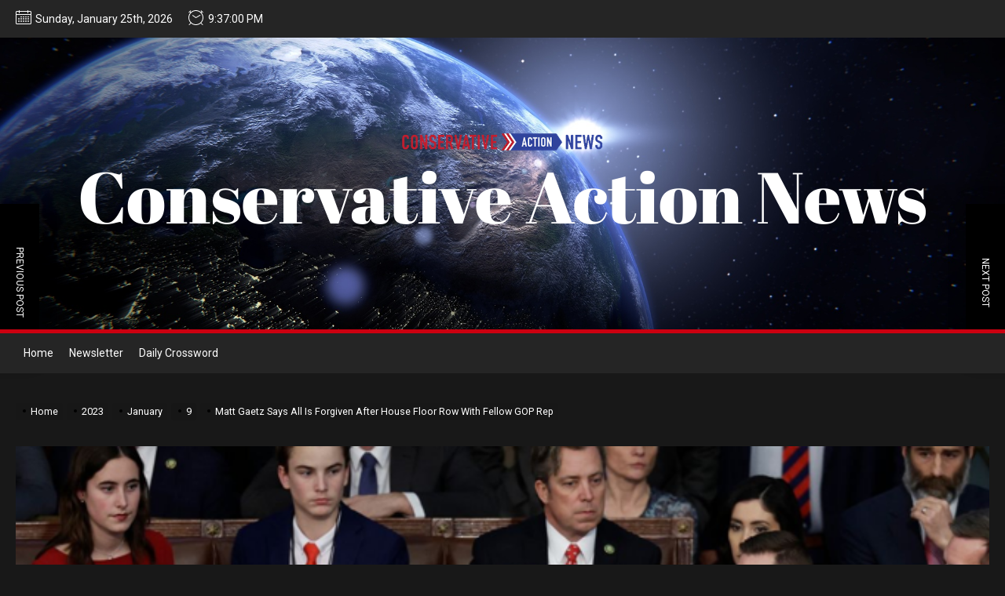

--- FILE ---
content_type: text/html; charset=utf-8
request_url: https://www.google.com/recaptcha/api2/aframe
body_size: 267
content:
<!DOCTYPE HTML><html><head><meta http-equiv="content-type" content="text/html; charset=UTF-8"></head><body><script nonce="YSItVz1i7PtZsIDBrHa5uQ">/** Anti-fraud and anti-abuse applications only. See google.com/recaptcha */ try{var clients={'sodar':'https://pagead2.googlesyndication.com/pagead/sodar?'};window.addEventListener("message",function(a){try{if(a.source===window.parent){var b=JSON.parse(a.data);var c=clients[b['id']];if(c){var d=document.createElement('img');d.src=c+b['params']+'&rc='+(localStorage.getItem("rc::a")?sessionStorage.getItem("rc::b"):"");window.document.body.appendChild(d);sessionStorage.setItem("rc::e",parseInt(sessionStorage.getItem("rc::e")||0)+1);localStorage.setItem("rc::h",'1769377019018');}}}catch(b){}});window.parent.postMessage("_grecaptcha_ready", "*");}catch(b){}</script></body></html>

--- FILE ---
content_type: application/javascript
request_url: https://conservativeactionnews.com/wp-content/themes/newsrepublic/assets/lib/custom/js/pagination.js?ver=6.0
body_size: 1439
content:
jQuery(document).ready(function ($) {

    var ajaxurl = newsrepublic_pagination.ajax_url;

    function newsrepublic_is_on_screen(elem) {

        if ($(elem)[0]) {

            var tmtwindow = jQuery(window);
            var viewport_top = tmtwindow.scrollTop();
            var viewport_height = tmtwindow.height();
            var viewport_bottom = viewport_top + viewport_height;
            var tmtelem = jQuery(elem);
            var top = tmtelem.offset().top;
            var height = tmtelem.height();
            var bottom = top + height;
            return (top >= viewport_top && top < viewport_bottom) ||
                (bottom > viewport_top && bottom <= viewport_bottom) ||
                (height > viewport_height && top <= viewport_top && bottom >= viewport_bottom);
        }
    }

    var n = window.TWP_JS || {};
    var paged = parseInt(newsrepublic_pagination.paged) + 1;
    var maxpage = newsrepublic_pagination.maxpage;
    var nextLink = newsrepublic_pagination.nextLink;
    var loadmore = newsrepublic_pagination.loadmore;
    var loading = newsrepublic_pagination.loading;
    var nomore = newsrepublic_pagination.nomore;
    var pagination_layout = newsrepublic_pagination.pagination_layout;

    $('.twp-loading-button').click(function () {
        if ((!$('.twp-no-posts').hasClass('twp-no-posts'))) {

            $('.twp-loading-button').text(loading);
            $('.twp-loging-status').addClass('twp-ajax-loading');
            $('.twp-loaded-content').load(nextLink + ' .theme-article-area', function () {
                if (paged < 10) {
                    var newlink = nextLink.substring(0, nextLink.length - 2);
                } else {

                    var newlink = nextLink.substring(0, nextLink.length - 3);
                }
                paged++;
                nextLink = newlink + paged + '/';
                if (paged > maxpage) {
                    $('.twp-loading-button').addClass('twp-no-posts');
                    $('.twp-loading-button').text(nomore);
                } else {
                    $('.twp-loading-button').text(loadmore);
                }

                $('.twp-loaded-content .theme-article-area').each(function(){
                    $(this).addClass(paged + '-twp-article-ajax');
                });
                
                var lodedContent = $('.twp-loaded-content').html();
                $('.twp-loaded-content').html('');


                $('.twp-loging-status').removeClass('twp-ajax-loading');

                $('.theme-article-area').each(function () {

                    if (!$(this).hasClass('theme-article-loaded')) {

                        $(this).addClass(paged + '-twp-article-ajax');
                        $(this).addClass('theme-article-loaded');
                    }

                });

                // Content Gallery popup End

                $('.theme-article-area').each(function(){
                    $(this).removeClass(paged + '-twp-article-ajax');
                });

            });

        }
    });

    if (pagination_layout == 'auto-load') {
        $(window).scroll(function () {

            if (!$('.newsrepublic-auto-pagination').hasClass('twp-ajax-loading') && !$('.newsrepublic-auto-pagination').hasClass('twp-no-posts') && maxpage > 1 && newsrepublic_is_on_screen('.newsrepublic-auto-pagination')) {
                $('.newsrepublic-auto-pagination').addClass('twp-ajax-loading');
                $('.newsrepublic-auto-pagination').text(loading);

                $('.twp-loaded-content').load(nextLink + ' .theme-article-area', function () {

                    if (paged < 10) {
                        var newlink = nextLink.substring(0, nextLink.length - 2);
                    } else {

                        var newlink = nextLink.substring(0, nextLink.length - 3);
                    }
                    paged++;
                    nextLink = newlink + paged + '/';
                    if (paged > maxpage) {
                        $('.newsrepublic-auto-pagination').addClass('twp-no-posts');
                        $('.newsrepublic-auto-pagination').text(nomore);
                    } else {
                        $('.newsrepublic-auto-pagination').removeClass('twp-ajax-loading');
                        $('.newsrepublic-auto-pagination').text(loadmore);
                    }

                    $('.twp-loaded-content .theme-article-area').each(function(){
                        $(this).addClass(paged + '-twp-article-ajax');
                    });

                    var lodedContent = $('.twp-loaded-content').html();

                    $('.twp-loaded-content').html('');


                    $('.newsrepublic-auto-pagination').removeClass('twp-ajax-loading');

                    $('.theme-article-area').each(function(){
                        $(this).removeClass(paged + '-twp-article-ajax');
                    });


                });
            }

        });
    }

    $(window).scroll(function () {

        if (!$('.twp-single-infinity').hasClass('twp-single-loading') && $('.twp-single-infinity').attr('loop-count') <= 3 && newsrepublic_is_on_screen('.twp-single-infinity')) {

            $('.twp-single-infinity').addClass('twp-single-loading');
            var loopcount = $('.twp-single-infinity').attr('loop-count');
            var postid = $('.twp-single-infinity').attr('next-post');

            var data = {
                'action': 'newsrepublic_single_infinity',
                '_wpnonce': newsrepublic_pagination.ajax_nonce,
                'postid': postid,
            };

            $.post(ajaxurl, data, function (response) {

                if (response) {
                    var content = response.data.content.join('');
                    var content = $(content);
                    $('.twp-single-infinity').before(content);
                    var newpostid = response.data.postid['0'];
                    $('.twp-single-infinity').attr('next-post', newpostid);

                    // Single Post content gallery slide
                    $(".after-load-ajax ul.wp-block-gallery.columns-1, .after-load-ajax .wp-block-gallery.columns-1 .blocks-gallery-grid, .after-load-ajax .gallery-columns-1").each(function () {
                        $(this).slick({
                            slidesToShow: 1,
                            slidesToScroll: 1,
                            fade: true,
                            autoplay: false,
                            autoplaySpeed: 8000,
                            infinite: true,
                            nextArrow: '<button type="button" class="slide-btn slide-btn-bg slide-next-icon">'+newsrepublic_custom.next_svg+'</button>',
                            prevArrow: '<button type="button" class="slide-btn slide-btn-bg slide-prev-icon">'+newsrepublic_custom.prev_svg+'</button>',
                            dots: false,
                        });
                    });

                    // Content Gallery popup Start
                    $('.after-load-ajax .entry-content .gallery, .after-load-ajax .widget .gallery, .after-load-ajax .wp-block-gallery, .after-load-ajax .zoom-gallery').each(function () {
                        $(this).magnificPopup({
                            delegate: 'a',
                            type: 'image',
                            closeOnContentClick: false,
                            closeBtnInside: false,
                            mainClass: 'mfp-with-zoom mfp-img-mobile',
                            image: {
                                verticalFit: true,
                                titleSrc: function (item) {
                                    return item.el.attr('title');
                                }
                            },
                            gallery: {
                                enabled: true
                            },
                            zoom: {
                                enabled: true,
                                duration: 300,
                                opener: function (element) {
                                    return element.find('img');
                                }
                            }
                        });
                    });

                    $('article').each(function () {

                         if ($('body').hasClass('booster-extension') && $(this).hasClass('after-load-ajax') ) {

                                var cid = $(this).attr('id');
                                $(this).addClass( cid );
                                   
                                likedislike(cid);
                                booster_extension_post_reaction(cid);

                        }

                        $(this).removeClass('after-load-ajax');

                    });

                }

                $('.twp-single-infinity').removeClass('twp-single-loading');
                loopcount++;
                $('.twp-single-infinity').attr('loop-count', loopcount);

            });

        }

    });

});